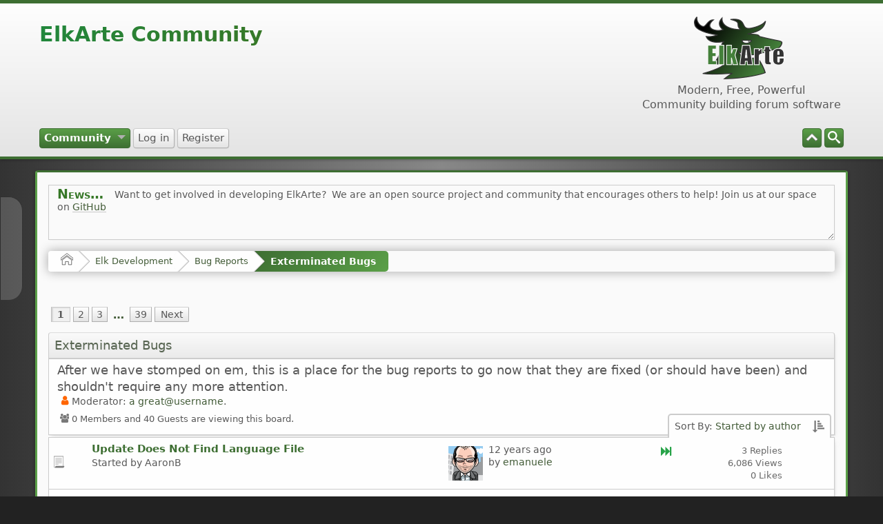

--- FILE ---
content_type: text/html; charset=UTF-8
request_url: https://www.elkarte.net/community/index.php?PHPSESSID=f9skpop1qo2i22s2iktvvk1isj&board=4.0;sort=starter;asc
body_size: 11455
content:
<!DOCTYPE html>
<html dir=LTR lang="en-US">
<head>
	<title>Exterminated Bugs</title>
	<meta charset="utf-8" />
	<meta name="viewport" content="width=device-width, initial-scale=1, viewport-fit=cover">
	<meta name="mobile-web-app-capable" content="yes" />
	<meta name="description" content="Exterminated Bugs: After we have stomped on em, this is a place for the bug reports to go now that they are fixed (or should have been) and shouldn't require any more attention." />
	<meta name="theme-color" content="#3d6e32" />
	<meta property="og:title" content="Exterminated Bugs" />
	<meta property="og:type" content="website" />
	<meta property="og:url" content="https://www.elkarte.net/community/index.php?b/Exterminated-Bugs-4" />
	<meta property="og:image" content="https://www.elkarte.net/community/themes/default/images/logos/logo.png" />
	<meta property="og:image:width" content="145" />
	<meta property="og:image:height" content="94" />
	<meta property="og:site_name" content="ElkArte Community" />
	<meta property="og:description" content="After we have stomped on em, this is a place for the bug reports to go now that they are fixed (or should have been) and shouldn't require any more attention." />
	<link rel="canonical" href="https://www.elkarte.net/community/index.php?b/Exterminated-Bugs-4" />
	<link rel="icon" sizes="any" href="https://www.elkarte.net/community/favicon.ico" />
	<link rel="apple-touch-icon" href="https://www.elkarte.net/community/themes/default/images/logos/apple-touch-icon.png" />
	<link rel="manifest" href="./elkManifest.php">
	<link rel="help" href="https://www.elkarte.net/community/index.php?action=help" />
	<link rel="contents" href="https://www.elkarte.net/community/index.php" />
	<link rel="search" href="https://www.elkarte.net/community/index.php?action=search" />
	<link rel="alternate" type="application/rss+xml" title="ElkArte Community - RSS" href="https://www.elkarte.net/community/index.php?action=.xml;type=rss2;limit=5" />
	<link rel="alternate" type="application/rss+xml" title="ElkArte Community - Atom" href="https://www.elkarte.net/community/index.php?action=.xml;type=atom;limit=5" />
	<link rel="next" href="https://www.elkarte.net/community/index.php?b/Exterminated-Bugs-4.20" />
	<link rel="index" href="https://www.elkarte.net/community/index.php?board=4.0" />
	<link rel="stylesheet" href="https://www.elkarte.net/community/themes/default/css/index.css?R20B1" id="index.css" />
	<link rel="stylesheet" href="https://www.elkarte.net/community/themes/default/css/icons_svg.css?R20B1" id="icons_svg.css" />
	<link rel="stylesheet" href="https://www.elkarte.net/community/themes/default/css/_light/index_light.css?R20B1" id="index_light.css" />
	<link rel="stylesheet" href="https://www.elkarte.net/community/themes/default/css/prettify.css?R20B1" id="prettify.css" />
	<script id="site_vars">
		let elk_theme_url = 'https://www.elkarte.net/community/themes/default',
			elk_default_theme_url = 'https://www.elkarte.net/community/themes/default',
			elk_images_url = 'https://www.elkarte.net/community/themes/default/images',
			elk_smiley_url = 'https://www.elkarte.net/community/smileys',
			elk_scripturl = 'https://www.elkarte.net/community/index.php',
			elk_charset = "UTF-8",
			elk_session_id = 'KgHuXgyMlZ15Am85SgintB1QwzGYjqfn',
			elk_session_var = 'dPgZFqZab7Y1',
			elk_member_id = 0,
			ajax_notification_text = 'Loading...',
			ajax_notification_cancel_text = 'Cancel',
			help_popup_heading_text = 'A little lost? Let me explain:',
			use_click_menu = false,
			todayMod = 3,
			elk_board_url = 'https://www.elkarte.net/community',
			txt_mark_as_read_confirm = 'Are you sure you want to mark THESE messages as read?',
			notification_board_notice = 'Are you sure you wish to enable notification of new topics for this board?',
			elk_forum_action = '';
	</script>
	<script src="https://ajax.googleapis.com/ajax/libs/jquery/3.7.1/jquery.min.js" id="jquery"></script>
	<script src="https://www.elkarte.net/community/themes/default/scripts/script.js?R20B1" id="script.js"></script>
	<script src="https://www.elkarte.net/community/themes/default/scripts/script_elk.js?R20B1" id="script_elk.js"></script>
	<script src="https://www.elkarte.net/community/themes/default/scripts/elk_menu.js?R20B1" id="elk_menu.js"></script>
	<script src="https://www.elkarte.net/community/themes/default/scripts/theme.js?R20B1" id="theme.js" defer="defer"></script>
	<script src="https://www.elkarte.net/community/themes/default/scripts/elk_pwa.js?R20B1" id="elk_pwa.js"></script>
	<script src="https://www.elkarte.net/community/themes/default/scripts/elk_jquery_embed.js?R20B1" id="elk_jquery_embed.js" defer="defer"></script>
	<script src="https://www.elkarte.net/community/themes/default/scripts/ext/prettify.min.js?R20B1" id="prettify.min.js" defer="defer"></script>
	<script src="https://www.elkarte.net/community/themes/default/scripts/elk_relativeTime.js?R20B1" id="elk_relativeTime.js" defer="defer"></script>
	<script src="https://www.elkarte.net/community/themes/default/scripts/topic.js?R20B1" id="topic.js"></script>
	<script src="https://www.elkarte.net/community/themes/default/scripts/elk_toolTips.js?R20B1" id="elk_toolTips.js" defer="defer"></script>
	<script id="site_inline">
					
			document.addEventListener("DOMContentLoaded", function() {
				let myOptions = {
					swUrl: "elkServiceWorker.js",
					swOpt: {
						cache_stale: '?R20B1',
						cache_id: 'QLa6ZUr8',
						theme_scope: '/community/themes/default/',
						default_theme_scope: '/community/themes/default/',
						sw_scope: '/community/',
						nav_preload: 1, // set to 1 to enable, 0 to disable
					}
				};
			
				let elkPwaInstance = elkPwa(myOptions);
				elkPwaInstance.init();
				elkPwaInstance.sendMessage("deleteOldCache", {cache_id: 'QLa6ZUr8'});
				elkPwaInstance.sendMessage("pruneCache");
			});
	</script>
	<style>
	
	
		.avatarresize {
			max-width:125px;
			max-height:125px;
		}
		.wrapper {width: 92%;}
		input[type=checkbox].quote-show-more:after {content: "Show Quote";}
		.quote-read-more > .bbc_quote {--quote_height: 175px;}
	</style>
	</head>
	<body class="action_home board_4">
	<a id="top" href="#skipnav" tabindex="0">Skip to main content</a>
	<a id="gotop" href="#top_section"  title="Go Up">&#8593;</a>
	<a id="gobottom" href="#footer_section" title="Go Down">&#8595;</a>
	<header id="top_section" class="th_expand">
		<aside id="top_header" class="wrapper">
			<div id="top_section_notice" class="user">
			</div>
		</aside>
		<section id="header" class="wrapper">
			<h1 id="forumtitle">
				<a class="forumlink" href="https://www.elkarte.net/community/index.php">ElkArte Community</a>
				<span id="logobox">
					<img id="logo" src="https://www.elkarte.net/community/themes/default/images/logos/logo.png" alt="ElkArte Community" title="ElkArte Community" />
					<span id="siteslogan">Modern, Free, Powerful<br>Community building forum software</span>
				</span>
			</h1>
		</section>
				<nav id="menu_nav" aria-label="Main Menu">
					<div class="wrapper no_js">
					<input type="checkbox" id="search_form_check" aria-hidden="true" />
					<ul id="main_menu" aria-label="Main Menu" role="menubar">
						<li id="search_form_button" class="listlevel1" role="none">
							<label for="search_form_check">
								<a class="linklevel1 panel_search" role="menuitem">
									<i class="main-menu-icon i-search colorize-white"><s>Search</s></i>
								</a>
							</label>
						</li>
						<li id="button_none" class="listlevel1" role="none">
							<a role="none"></a>
						</li>
						<li id="collapse_button" class="listlevel1" role="none">
							<a class="linklevel1 panel_toggle" role="menuitem">
								<i id="upshrink" class="hide main-menu-icon i-chevron-up" title="Shrink or expand the header."></i>
							</a>
						</li>
						<li id="button_home" class="listlevel1 subsections" role="none">
							<a class="linklevel1 active" href="https://www.elkarte.net/community/index.php" aria-current="page" role="menuitem" aria-haspopup="true"><i class="icon icon-menu icon-lg i-home enabled" title="Community"></i> <span class="button_title" aria-hidden="true">Community</span>
							</a>
							<ul class="menulevel2" role="menu">
								<li id="button_recent" class="listlevel2" role="none">
									<a class="linklevel2" href="https://www.elkarte.net/community/index.php?action=recent"  role="menuitem">Recent Posts
									</a>
								</li>
								<li id="button_search" class="listlevel2" role="none">
									<a class="linklevel2" href="https://www.elkarte.net/community/index.php?action=search"  role="menuitem">Search
									</a>
								</li>
								<li id="button_help" class="listlevel2" role="none">
									<a class="linklevel2" href="https://github.com/elkarte/Elkarte/wiki/User-Home"  role="menuitem">Help
									</a>
								</li>
							</ul>
						</li>
						<li id="button_login" class="listlevel1" role="none">
							<a class="linklevel1" href="https://www.elkarte.net/community/index.php?action=login" onclick="return reqOverlayDiv(this.href, 'Log in', 'i-menu-login');" role="menuitem"><i class="icon icon-menu icon-lg i-menu-login" title="Log in"></i> <span class="button_title" aria-hidden="false">Log in</span>
							</a>
						</li>
						<li id="button_register" class="listlevel1" role="none">
							<a class="linklevel1" href="https://www.elkarte.net/community/index.php?action=register" role="menuitem"><i class="icon icon-menu icon-lg i-menu-register" title="Register"></i> <span class="button_title" aria-hidden="false">Register</span>
							</a>
						</li>
						
					</ul>
			<form id="search_form_menu" action="https://www.elkarte.net/community/index.php?action=search;sa=results;dPgZFqZab7Y1=KgHuXgyMlZ15Am85SgintB1QwzGYjqfn" method="post" role="search" accept-charset="UTF-8">
				<label for="search_selection">
					<select name="search_selection" id="search_selection" class="linklevel1" aria-label="search selection">
						<option value="all">Entire Forum </option>
						<option value="board" selected="selected">This board</option>
						<option value="google">Google</option>
						<option value="members">Members </option>
					</select>
				</label>
				<input type="hidden" name="sd_brd[4]" value="4" />					
				<label for="quicksearch" class="hide">Search</label>
				<input type="search" name="search" id="quicksearch" value="" class="linklevel1" placeholder="Search" />
				<button type="submit" aria-label="Search" name="search;sa=results" class="with_select">
					<i class="icon i-search"><s>Search</s></i>
				</button>
				<button type="button" aria-label="Close">
					<label for="search_form_check">
						<i class="icon i-close"><s>Close</s></i>
					</label>
				</button>
				<input type="hidden" name="advanced" value="0" />
			</form>	</div>
				</nav>
	</header>
	<div id="wrapper" class="wrapper">
		<aside id="upper_section">
			<div id="news">
				<h2>News</h2>
				<ul id="elkFadeScroller">
					<li>
						Want to get involved in developing ElkArte?&nbsp; We are an open source project and community that encourages others to help! Join us at our space on <a href="https://github.com/elkarte/Elkarte" class="bbc_link" target="_blank" rel="noopener noreferrer nofollow ugc">GitHub</a></li><li><strong class="bbc_strong"><span style="font-size: 1.35em;" class="bbc_size">ElkArte 1.1.9</span> <em>New features, improved stability, general enhancements, PHP 8.x support and many bug fixes ... has been released!</em></strong><br /><a href="https://www.elkarte.net/community/index.php?topic=6215.0" class="bbc_link">Read more about it here</a> and <strong class="bbc_strong">get your copy</strong> <a href="https://github.com/elkarte/Elkarte/releases/tag/v1.1.9" class="bbc_link" target="_blank" rel="noopener noreferrer nofollow ugc">Here</a>
					</li>
				</ul>
				<script type="module">
					Elk_NewsFader("elkFadeScroller", {iFadeDelay: 12000})
				</script>
			</div>
		</aside>
		<nav class="breadcrumb" aria-label="breadcrumbs">
			<span class="crumb">
				<a href="https://www.elkarte.net/community/index.php"><i class="icon i-home"><s>Home</s></i>
				</a>
			</span>
			<span class="crumb">
				<a href="https://www.elkarte.net/community/index.php#c1">Elk Development
				</a>
			</span>
			<span class="crumb">
				<a href="https://www.elkarte.net/community/index.php?b/Bug-Reports-2">Bug Reports
				</a>
			</span>
			<span class="crumb">
				<a href="https://www.elkarte.net/community/index.php?b/Exterminated-Bugs-4">Exterminated Bugs
				</a>
			</span>
		</nav>
		<div id="main_content_section">
			<a id="skipnav"></a>
			<nav class="pagesection">
				<ul class="pagelinks"><li class="linavPages"><strong class="current_page">1</strong></li><li class="linavPages"><a class="navPages" href="https://www.elkarte.net/community/index.php?b/Exterminated-Bugs-4.20;sort=starter">2</a></li><li class="linavPages"><a class="navPages" href="https://www.elkarte.net/community/index.php?b/Exterminated-Bugs-4.40;sort=starter">3</a></li><li class="linavPages expand_pages" data-baseurl="'' + elk_scripturl + '?b/Exterminated-Bugs-4.%1$d;sort=starter'" data-perpage="20" data-firstpage="60" data-lastpage="760"> <a href="#">&#8230;</a> </li><li class="linavPages"><a class="navPages" href="https://www.elkarte.net/community/index.php?b/Exterminated-Bugs-4.760;sort=starter">39</a></li><li class="linavPages"><a class="navPages" href="https://www.elkarte.net/community/index.php?b/Exterminated-Bugs-4.20;sort=starter"><span class="next_page">next</span></a></li></ul>
				
			</nav>
		<header id="description_board">
			<h2 class="category_header">Exterminated Bugs</h2>
			<div class="generalinfo">
				<div id="boarddescription">
					After we have stomped on em, this is a place for the bug reports to go now that they are fixed (or should have been) and shouldn't require any more attention.
				</div>
				<div class="moderators"><i class="icon icon-small i-user colorize-orange"></i>Moderator: <a href="https://www.elkarte.net/community/index.php?p/a-great%40username-15" title="Board Moderator">a great@username</a>.</div>
				<div id="topic_sorting" class="flow_flex" >
					<div id="whoisviewing"><i class="icon icon-small i-users"></i>0 Members and 40 Guests are viewing this board.
					</div>
					<ul id="sort_by" class="no_js">
						<li class="listlevel1 topic_sorting_row">Sort By: <a href="https://www.elkarte.net/community/index.php?b/Exterminated-Bugs-4;sort=starter;desc">Started by author</a>
							<ul class="menulevel2" id="sortby">
								<li class="listlevel2 sort_by_item" id="sort_by_item_subject">
									<a href="https://www.elkarte.net/community/index.php?b/Exterminated-Bugs-4;sort=subject;asc" class="linklevel2">Subject </a>
								</li>
								<li class="listlevel2 sort_by_item" id="sort_by_item_starter">
									<a href="https://www.elkarte.net/community/index.php?b/Exterminated-Bugs-4;sort=starter;desc" class="linklevel2">Started by author <i class="icon icon-small i-sort-alpha-up" title="Sort descending"><s>Sort descending</s></i></a>
								</li>
								<li class="listlevel2 sort_by_item" id="sort_by_item_last_poster">
									<a href="https://www.elkarte.net/community/index.php?b/Exterminated-Bugs-4;sort=last_poster;asc" class="linklevel2">Last post author </a>
								</li>
								<li class="listlevel2 sort_by_item" id="sort_by_item_replies">
									<a href="https://www.elkarte.net/community/index.php?b/Exterminated-Bugs-4;sort=replies;asc" class="linklevel2">Replies </a>
								</li>
								<li class="listlevel2 sort_by_item" id="sort_by_item_views">
									<a href="https://www.elkarte.net/community/index.php?b/Exterminated-Bugs-4;sort=views;asc" class="linklevel2">Views </a>
								</li>
								<li class="listlevel2 sort_by_item" id="sort_by_item_likes">
									<a href="https://www.elkarte.net/community/index.php?b/Exterminated-Bugs-4;sort=likes;asc" class="linklevel2">Likes </a>
								</li>
								<li class="listlevel2 sort_by_item" id="sort_by_item_first_post">
									<a href="https://www.elkarte.net/community/index.php?b/Exterminated-Bugs-4;sort=first_post;asc" class="linklevel2">First post </a>
								</li>
								<li class="listlevel2 sort_by_item" id="sort_by_item_last_post">
									<a href="https://www.elkarte.net/community/index.php?b/Exterminated-Bugs-4;sort=last_post;asc" class="linklevel2">Last post </a>
								</li>
							</ul>
						</li>
						<li class="listlevel1 topic_sorting_row">
							<a class="sort topicicon i-sortup" href="https://www.elkarte.net/community/index.php?b/Exterminated-Bugs-4;sort=starter;desc" title="Sort descending"></a>
						</li>					
					</ul>
				</div>
			</div>
		</header>
		<main>
		<ul class="topic_listing" id="messageindex">
			<li class="basic_row">
				<div class="topic_icons topicicon i-xx">
					
				</div>
				<div class="topic_info">

					<div class="topic_name" >
						<h4>
							<span class="preview" title="I have a good install of the Beta 2 on an Xampp localhost. I am attempting to update with the latest &#39;master&#39; download. Followed the update instructions in the DOC folder ( gawd, can&#39;t believe I actually read the manual ) and I get this ... 

&lt;hr /&gt;&lt;span style=&quot;font-size: 1.45em;&quot; class=&quot;bbc_size&quot;&gt;A...&lt;/span&gt;"><span id="msg_8297"><a href="https://www.elkarte.net/community/index.php?t/Update-Does-Not-Find-Language-File-1220.0">Update Does Not Find Language File</a></span></span>
						</h4>
					</div>
					<div class="topic_starter">
						Started by AaronB
					</div>
				</div>
				<div class="topic_latest">
					<span class="board_avatar">
						<a href="https://www.elkarte.net/community/index.php?p/emanuele-2">
							<img class="avatar" src="https://www.elkarte.net/community/avatars_user/avatar_2_1391213755.png" alt="emanuele" loading="lazy" />
						</a>
					</span>
					<a class="topicicon i-last_post" href="https://www.elkarte.net/community/index.php?t/Update-Does-Not-Find-Language-File-1220#msg8332" title="Last post"></a>
					<time title="March 18, 2014, 03:27:04 am" datetime="2014-03-18 03:27" data-timestamp="1395127624" data-forumtime="1395127624">March 18, 2014, 03:27:04 am</time><br />
					by <a href="https://www.elkarte.net/community/index.php?p/emanuele-2" title="View the profile of emanuele">emanuele</a>
				</div>
				<div class="topic_stats">
					3 Replies<br />
					6,086 Views
					<br />
						0 Likes
				</div>
			</li>
			<li class="basic_row">
				<div class="topic_icons topicicon i-xx">
					
				</div>
				<div class="topic_info">

					<div class="topic_name" >
						<h4>
							<span class="preview" title="Tried to add one attachment to a thread and it failed. Attachments of errors attached ... I hope. 

ETA: OK fine, it worked here. This is the thread for the first attempt 

&lt;span class=&quot;bbc_u&quot;&gt;&lt;a href=&quot;http://www.elkarte.net/community/index.php?topic=1474.msg10158#msg10158&quot; class=&quot;bbc_link&quot; target=&quot;_blank&quot; rel=&quot;noopener ugc&quot;&gt;...&lt;/a&gt;&lt;/span&gt;"><span id="msg_10159"><a href="https://www.elkarte.net/community/index.php?t/Attachment-Drag-and-Drop-Failed-1579.0">Attachment Drag and Drop Failed</a></span></span>
						</h4>
					</div>
					<div class="topic_starter">
						Started by AaronB
					</div>
				</div>
				<div class="topic_latest">
					<span class="board_avatar">
						<a href="https://www.elkarte.net/community/index.php?p/emanuele-2">
							<img class="avatar" src="https://www.elkarte.net/community/avatars_user/avatar_2_1391213755.png" alt="emanuele" loading="lazy" />
						</a>
					</span>
					<a class="topicicon i-last_post" href="https://www.elkarte.net/community/index.php?t/Attachment-Drag-and-Drop-Failed-1579#msg10161" title="Last post"></a>
					<time title="June 16, 2014, 07:11:37 pm" datetime="2014-06-16 19:11" data-timestamp="1402960297" data-forumtime="1402960297">June 16, 2014, 07:11:37 pm</time><br />
					by <a href="https://www.elkarte.net/community/index.php?p/emanuele-2" title="View the profile of emanuele">emanuele</a>
				</div>
				<div class="topic_stats">
					2 Replies<br />
					3,785 Views
					<br />
						0 Likes
				</div>
			</li>
			<li class="basic_row">
				<div class="topic_icons topicicon i-xx">
					
				</div>
				<div class="topic_info">

					<div class="topic_name" >
						<h4>
							<span class="preview" title="I have been correcting/altering the language strings in various *.english files.

The Profile.english.php file will not load/is not seen when it is copied over to the /language/english folder. Thus far the other *.english.php files that have been..."><span id="msg_9164"><a href="https://www.elkarte.net/community/index.php?t/Profile.english.php---Not-loading-from-theme-language-folder-1350.0">Profile.english.php - Not loading from theme language folder</a></span></span>
						</h4>
					</div>
					<div class="topic_starter">
						Started by AaronB
					</div>
				</div>
				<div class="topic_latest">
					<span class="board_avatar">
						<a href="https://www.elkarte.net/community/index.php?p/emanuele-2">
							<img class="avatar" src="https://www.elkarte.net/community/avatars_user/avatar_2_1391213755.png" alt="emanuele" loading="lazy" />
						</a>
					</span>
					<a class="topicicon i-last_post" href="https://www.elkarte.net/community/index.php?t/Profile.english.php---Not-loading-from-theme-language-folder-1350#msg9555" title="Last post"></a>
					<time title="May 15, 2014, 06:40:49 pm" datetime="2014-05-15 18:40" data-timestamp="1400193649" data-forumtime="1400193649">May 15, 2014, 06:40:49 pm</time><br />
					by <a href="https://www.elkarte.net/community/index.php?p/emanuele-2" title="View the profile of emanuele">emanuele</a>
				</div>
				<div class="topic_stats">
					8 Replies<br />
					5,947 Views
					<br />
						0 Likes
				</div>
			</li>
			<li class="basic_row">
				<div class="topic_icons topicicon i-xx">
					
				</div>
				<div class="topic_info">

					<div class="topic_name" >
						<h4>
							<span class="preview" title="Manage Membergroups&gt; Edit Membergroup, field is &#39;Number of icon images&#39;. 

If one sets the number to a value that has a decimal, such as 2.5 or 0.a, the field will instantly self populate to a value of &#39;99&#39;. As well, the software will permit 99..."><span id="msg_8416"><a href="https://www.elkarte.net/community/index.php?t/Field-Population-for-Number-of-Icon-Images-1237.0">Field Population for Number of Icon Images</a></span></span>
						</h4>
					</div>
					<div class="topic_starter">
						Started by AaronB
					</div>
				</div>
				<div class="topic_latest">
					<span class="board_avatar">
						<a href="https://www.elkarte.net/community/index.php?p/emanuele-2">
							<img class="avatar" src="https://www.elkarte.net/community/avatars_user/avatar_2_1391213755.png" alt="emanuele" loading="lazy" />
						</a>
					</span>
					<a class="topicicon i-last_post" href="https://www.elkarte.net/community/index.php?t/Field-Population-for-Number-of-Icon-Images-1237#msg8460" title="Last post"></a>
					<time title="March 23, 2014, 11:12:30 am" datetime="2014-03-23 11:12" data-timestamp="1395587550" data-forumtime="1395587550">March 23, 2014, 11:12:30 am</time><br />
					by <a href="https://www.elkarte.net/community/index.php?p/emanuele-2" title="View the profile of emanuele">emanuele</a>
				</div>
				<div class="topic_stats">
					3 Replies<br />
					4,282 Views
					<br />
						0 Likes
				</div>
			</li>
			<li class="basic_row">
				<div class="topic_icons topicicon i-xx">
					
				</div>
				<div class="topic_info">

					<div class="topic_name" >
						<h4>
							<span class="preview" title="Not that it stopped me from the install.  &lt;img src=&quot;https://www.elkarte.net/community/smileys/default/smiley.svg&quot; alt=&quot;&#58;&#41;&quot; title=&quot;Smiley&quot; class=&quot;smiley&quot; /&gt;   I did not see this mentioned already so my apologies if this has already been posted."><span id="msg_10214"><a href="https://www.elkarte.net/community/index.php?t/Install-Script-Out-of-Date-warning---RC-1-1587.0">Install Script Out of Date warning - RC 1</a></span></span>
						</h4>
					</div>
					<div class="topic_starter">
						Started by AaronB
					</div>
				</div>
				<div class="topic_latest">
					<span class="board_avatar">
						<a href="https://www.elkarte.net/community/index.php?p/emanuele-2">
							<img class="avatar" src="https://www.elkarte.net/community/avatars_user/avatar_2_1391213755.png" alt="emanuele" loading="lazy" />
						</a>
					</span>
					<a class="topicicon i-last_post" href="https://www.elkarte.net/community/index.php?t/Install-Script-Out-of-Date-warning---RC-1-1587#msg10235" title="Last post"></a>
					<time title="June 19, 2014, 05:14:13 pm" datetime="2014-06-19 17:14" data-timestamp="1403212453" data-forumtime="1403212453">June 19, 2014, 05:14:13 pm</time><br />
					by <a href="https://www.elkarte.net/community/index.php?p/emanuele-2" title="View the profile of emanuele">emanuele</a>
				</div>
				<div class="topic_stats">
					3 Replies<br />
					3,994 Views
					<br />
						0 Likes
				</div>
			</li>
			<li class="basic_row">
				<div class="topic_icons topicicon i-xx">
					
				</div>
				<div class="topic_info">

					<div class="topic_name" >
						<h4>
							<span class="preview" title="&lt;span style=&quot;color: red;&quot; class=&quot;bbc_color&quot;&gt;&lt;span style=&quot;color: black;&quot; class=&quot;bbc_color&quot;&gt;I&lt;/span&gt;&lt;/span&gt;n the Manage Membergroups&gt;Group Members&gt;Add a member to this group; when a member is added the following error is generated 

&lt;span style=&quot;color: maroon;&quot; class=&quot;bbc_color&quot;&gt;Fatal error: &#91;] operator not supported for strings in /home/elkarte/public_html/sources/subs/Members.subs.php on line...&lt;/span&gt;"><span id="msg_8418"><a href="https://www.elkarte.net/community/index.php?t/Manage-Membergroups-fatal-error-on-Members.subs.php-1238.0">Manage Membergroups fatal error on Members.subs.php</a></span></span>
						</h4>
					</div>
					<div class="topic_starter">
						Started by AaronB
					</div>
				</div>
				<div class="topic_latest">
					<span class="board_avatar">
						<a href="https://www.elkarte.net/community/index.php?p/emanuele-2">
							<img class="avatar" src="https://www.elkarte.net/community/avatars_user/avatar_2_1391213755.png" alt="emanuele" loading="lazy" />
						</a>
					</span>
					<a class="topicicon i-last_post" href="https://www.elkarte.net/community/index.php?t/Manage-Membergroups-fatal-error-on-Members.subs.php-1238#msg8428" title="Last post"></a>
					<time title="March 22, 2014, 11:06:11 am" datetime="2014-03-22 11:06" data-timestamp="1395500771" data-forumtime="1395500771">March 22, 2014, 11:06:11 am</time><br />
					by <a href="https://www.elkarte.net/community/index.php?p/emanuele-2" title="View the profile of emanuele">emanuele</a>
				</div>
				<div class="topic_stats">
					1 Replies<br />
					3,797 Views
					<br />
						0 Likes
				</div>
			</li>
			<li class="basic_row">
				<div class="topic_icons topicicon i-xx">
					
				</div>
				<div class="topic_info">

					<div class="topic_name" >
						<h4>
							<span class="preview" title="Well, in my way of thinking if a option has a default of &#39;On&#39; and a check box, then the box should be found checked when the user first goes to that option.  In this case it is the &#39;Enable Logging&#39; option; upon first entry to the Bad Behaviour..."><span id="msg_10216"><a href="https://www.elkarte.net/community/index.php?t/Bad-Behaviour-default-setting-1588.0">Bad Behaviour default setting</a></span></span>
						</h4>
					</div>
					<div class="topic_starter">
						Started by AaronB
					</div>
				</div>
				<div class="topic_latest">
					<span class="board_avatar">
						<a href="https://www.elkarte.net/community/index.php?p/Spuds-1">
							<img class="avatar" src="https://www.elkarte.net/community/avatars_user/avatar_1_uccCNdNe1CHWgBhL.webp" alt="Spuds" loading="lazy" />
						</a>
					</span>
					<a class="topicicon i-last_post" href="https://www.elkarte.net/community/index.php?t/Bad-Behaviour-default-setting-1588#msg10222" title="Last post"></a>
					<time title="June 19, 2014, 08:12:01 am" datetime="2014-06-19 08:12" data-timestamp="1403179921" data-forumtime="1403179921">June 19, 2014, 08:12:01 am</time><br />
					by <a href="https://www.elkarte.net/community/index.php?p/Spuds-1" title="View the profile of Spuds">Spuds</a>
				</div>
				<div class="topic_stats">
					1 Replies<br />
					3,646 Views
					<br />
						0 Likes
				</div>
			</li>
			<li class="basic_row">
				<div class="topic_icons topicicon i-xx">
					
				</div>
				<div class="topic_info">

					<div class="topic_name" >
						<h4>
							<span class="preview" title="The option in Security and Moderation to have BadBehavior to display in the footer section has been removed. I do not know if this was intentional or accidental but thought I would mention this."><span id="msg_8420"><a href="https://www.elkarte.net/community/index.php?t/BadBehavior---Option-removed-to-display-in-footer%3F-1239.0">BadBehavior - Option removed to display in footer?</a></span></span>
						</h4>
					</div>
					<div class="topic_starter">
						Started by AaronB
					</div>
				</div>
				<div class="topic_latest">
					<span class="board_avatar">
						<a href="https://www.elkarte.net/community/index.php?p/Spuds-1">
							<img class="avatar" src="https://www.elkarte.net/community/avatars_user/avatar_1_uccCNdNe1CHWgBhL.webp" alt="Spuds" loading="lazy" />
						</a>
					</span>
					<a class="topicicon i-last_post" href="https://www.elkarte.net/community/index.php?t/BadBehavior---Option-removed-to-display-in-footer%3F-1239#msg8425" title="Last post"></a>
					<time title="March 22, 2014, 09:19:22 am" datetime="2014-03-22 09:19" data-timestamp="1395494362" data-forumtime="1395494362">March 22, 2014, 09:19:22 am</time><br />
					by <a href="https://www.elkarte.net/community/index.php?p/Spuds-1" title="View the profile of Spuds">Spuds</a>
				</div>
				<div class="topic_stats">
					3 Replies<br />
					5,196 Views
					<br />
						0 Likes
				</div>
			</li>
			<li class="basic_row">
				<div class="topic_icons topicicon i-xx">
					
				</div>
				<div class="topic_info">

					<div class="topic_name" >
						<h4>
							<span class="preview" title="News and Newsletters&gt;Settings: section Enable XML/RSS news.

When enabling this section and entering non numeric values such as &#39;aaa&#39; into the &#39;Maximum message length&#39; and &#39;XML/RSS Limit&#39;, those values can successfully be saved. When clicking on..."><span id="msg_8450"><a href="https://www.elkarte.net/community/index.php?t/XML%2FRSS-News----Odd-error-checking-behavior-1245.0">XML/RSS News -- Odd error checking behavior</a></span></span>
						</h4>
					</div>
					<div class="topic_starter">
						Started by AaronB
					</div>
				</div>
				<div class="topic_latest">
					<span class="board_avatar">
						<a href="#"></a>
					</span>
					<a class="topicicon i-last_post" href="https://www.elkarte.net/community/index.php?t/XML%2FRSS-News----Odd-error-checking-behavior-1245#msg8558" title="Last post"></a>
					<time title="March 25, 2014, 09:37:16 pm" datetime="2014-03-25 21:37" data-timestamp="1395797836" data-forumtime="1395797836">March 25, 2014, 09:37:16 pm</time><br />
					by AaronB
				</div>
				<div class="topic_stats">
					2 Replies<br />
					4,247 Views
					<br />
						0 Likes
				</div>
			</li>
			<li class="basic_row">
				<div class="topic_icons topicicon i-xx">
					
				</div>
				<div class="topic_info">

					<div class="topic_name" >
						<h4>
							<span class="preview" title="Seems broke to me. 

/index.php?action=admin;area=logs;sa=adminlog;type=3;sort=action;desc

Default search entry is by Member. Selecting to search by Action will display &#39;By: Action&#39;; then selecting Date will show the new option to be &#39;Member&#39;.  It..."><span id="msg_10260"><a href="https://www.elkarte.net/community/index.php?t/Admin-Logs%26gt%3BQuick-Search-%3A%3A-Value-to-Search-1599.0">Admin Logs&gt;Quick Search :: Value to Search</a></span></span>
						</h4>
					</div>
					<div class="topic_starter">
						Started by AaronB
					</div>
				</div>
				<div class="topic_latest">
					<span class="board_avatar">
						<a href="#"></a>
					</span>
					<a class="topicicon i-last_post" href="https://www.elkarte.net/community/index.php?t/Admin-Logs%26gt%3BQuick-Search-%3A%3A-Value-to-Search-1599#msg10276" title="Last post"></a>
					<time title="June 21, 2014, 10:35:09 am" datetime="2014-06-21 10:35" data-timestamp="1403361309" data-forumtime="1403361309">June 21, 2014, 10:35:09 am</time><br />
					by AaronB
				</div>
				<div class="topic_stats">
					4 Replies<br />
					4,342 Views
					<br />
						0 Likes
				</div>
			</li>
			<li class="basic_row">
				<div class="topic_icons topicicon i-xx">
					
				</div>
				<div class="topic_info">

					<div class="topic_name" >
						<h4>
							<span class="preview" title="Admin&gt;Forum Maintenance&gt;Topics : Move Topics

Two issues:

&lt;span style=&quot;color: green;&quot; class=&quot;bbc_color&quot;&gt;First&lt;/span&gt;, when moving topics from one board to another the below error is produced.  This occured when moving topics from a visibile board to another visible board and to a hidden recycle..."><span id="msg_8477"><a href="https://www.elkarte.net/community/index.php?t/Move-Topic-fails-in-Maintenance.controller.php-1252.0">Move Topic fails in Maintenance.controller.php</a></span></span>
						</h4>
					</div>
					<div class="topic_starter">
						Started by AaronB
					</div>
				</div>
				<div class="topic_latest">
					<span class="board_avatar">
						<a href="https://www.elkarte.net/community/index.php?p/Spuds-1">
							<img class="avatar" src="https://www.elkarte.net/community/avatars_user/avatar_1_uccCNdNe1CHWgBhL.webp" alt="Spuds" loading="lazy" />
						</a>
					</span>
					<a class="topicicon i-last_post" href="https://www.elkarte.net/community/index.php?t/Move-Topic-fails-in-Maintenance.controller.php-1252#msg8523" title="Last post"></a>
					<time title="March 24, 2014, 10:34:24 am" datetime="2014-03-24 10:34" data-timestamp="1395671664" data-forumtime="1395671664">March 24, 2014, 10:34:24 am</time><br />
					by <a href="https://www.elkarte.net/community/index.php?p/Spuds-1" title="View the profile of Spuds">Spuds</a>
				</div>
				<div class="topic_stats">
					3 Replies<br />
					4,209 Views
					<br />
						0 Likes
				</div>
			</li>
			<li class="basic_row">
				<div class="topic_icons topicicon i-xx">
					
				</div>
				<div class="topic_info">

					<div class="topic_name" >
						<h4>
							<span class="preview" title="Logged in as Admin, site is in Maintenance Mode.

Go to do an Admin registration for a new member and some of the Admin data is auto filled. See attachment."><span id="msg_10265"><a href="https://www.elkarte.net/community/index.php?t/Registering-New-Member-auto-fills-Admin-data-1601.0">Registering New Member auto fills Admin data</a></span></span>
						</h4>
					</div>
					<div class="topic_starter">
						Started by AaronB
						<ul class="small_pagelinks" id="pages10265"><li class="linavPages"><a class="navPages" href="https://www.elkarte.net/community/index.php?t/Registering-New-Member-auto-fills-Admin-data-1601.0">1</a></li><li class="linavPages"><a class="navPages" href="https://www.elkarte.net/community/index.php?t/Registering-New-Member-auto-fills-Admin-data-1601.15">2</a></li></ul>
					</div>
				</div>
				<div class="topic_latest">
					<span class="board_avatar">
						<a href="https://www.elkarte.net/community/index.php?p/kode54-349">
							<img class="avatar" src="//www.gravatar.com/avatar/a9c1bdfdffd0fe84201345da357d0da5?s=125&amp;r=pg&amp;d=retro" alt="kode54" loading="lazy" />
						</a>
					</span>
					<a class="topicicon i-last_post" href="https://www.elkarte.net/community/index.php?t/Registering-New-Member-auto-fills-Admin-data-1601.15#msg34288" title="Last post"></a>
					<time title="October 28, 2017, 12:49:09 am" datetime="2017-10-28 00:49" data-timestamp="1509166149" data-forumtime="1509166149">October 28, 2017, 12:49:09 am</time><br />
					by <a href="https://www.elkarte.net/community/index.php?p/kode54-349" title="View the profile of kode54">kode54</a>
				</div>
				<div class="topic_stats">
					18 Replies<br />
					12,557 Views
					<br />
						0 Likes
				</div>
			</li>
			<li class="basic_row">
				<div class="topic_icons topicicon i-xx">
					
				</div>
				<div class="topic_info">

					<div class="topic_name" >
						<h4>
							<span class="preview" title="Forum Maintenance&gt;Attachments&gt;Transfer Attachments :
Attachment and Avatars&gt;File Maintenance&gt;Transfer attachments:

Maybe I do not understand how this should work.  &lt;img src=&quot;https://www.elkarte.net/community/smileys/default/smiley.svg&quot; alt=&quot;&#58;&#41;&quot; title=&quot;Smiley&quot; class=&quot;smiley&quot; /&gt;   But, the only way I can get files to transfer from one attachment directory to..."><span id="msg_8486"><a href="https://www.elkarte.net/community/index.php?t/Transfer-Attachments-improper-behavior-1255.0">Transfer Attachments improper behavior</a></span></span>
						</h4>
					</div>
					<div class="topic_starter">
						Started by AaronB
					</div>
				</div>
				<div class="topic_latest">
					<span class="board_avatar">
						<a href="https://www.elkarte.net/community/index.php?p/Spuds-1">
							<img class="avatar" src="https://www.elkarte.net/community/avatars_user/avatar_1_uccCNdNe1CHWgBhL.webp" alt="Spuds" loading="lazy" />
						</a>
					</span>
					<a class="topicicon i-last_post" href="https://www.elkarte.net/community/index.php?t/Transfer-Attachments-improper-behavior-1255#msg9117" title="Last post"></a>
					<time title="April 11, 2014, 09:35:32 pm" datetime="2014-04-11 21:35" data-timestamp="1397266532" data-forumtime="1397266532">April 11, 2014, 09:35:32 pm</time><br />
					by <a href="https://www.elkarte.net/community/index.php?p/Spuds-1" title="View the profile of Spuds">Spuds</a>
				</div>
				<div class="topic_stats">
					3 Replies<br />
					3,762 Views
					<br />
						0 Likes
				</div>
			</li>
			<li class="basic_row">
				<div class="topic_icons topicicon i-xx">
					
				</div>
				<div class="topic_info">

					<div class="topic_name" >
						<h4>
							<span class="preview" title="Attachment and Avatars&gt;File Maintenance: Attachment Integrity Check

Please see the attachment. ( if my screen grabber ever runs out of film, I will be in trouble )  &lt;img src=&quot;https://www.elkarte.net/community/smileys/default/wink.svg&quot; alt=&quot;;&#41;&quot; title=&quot;Wink&quot; class=&quot;smiley&quot; /&gt; 

First issue is that every time I run the check, the response is always one..."><span id="msg_8489"><a href="https://www.elkarte.net/community/index.php?t/Attachment-Integrity-Check-does-not-functon-properly-1257.0">Attachment Integrity Check does not functon properly</a></span></span>
						</h4>
					</div>
					<div class="topic_starter">
						Started by AaronB
					</div>
				</div>
				<div class="topic_latest">
					<span class="board_avatar">
						<a href="https://www.elkarte.net/community/index.php?p/emanuele-2">
							<img class="avatar" src="https://www.elkarte.net/community/avatars_user/avatar_2_1391213755.png" alt="emanuele" loading="lazy" />
						</a>
					</span>
					<a class="topicicon i-last_post" href="https://www.elkarte.net/community/index.php?t/Attachment-Integrity-Check-does-not-functon-properly-1257#msg8564" title="Last post"></a>
					<time title="March 26, 2014, 03:42:12 pm" datetime="2014-03-26 15:42" data-timestamp="1395862932" data-forumtime="1395862932">March 26, 2014, 03:42:12 pm</time><br />
					by <a href="https://www.elkarte.net/community/index.php?p/emanuele-2" title="View the profile of emanuele">emanuele</a>
				</div>
				<div class="topic_stats">
					3 Replies<br />
					4,163 Views
					<br />
						0 Likes
				</div>
			</li>
			<li class="basic_row">
				<div class="topic_icons topicicon i-xx">
					
				</div>
				<div class="topic_info">

					<div class="topic_name" >
						<h4>
							<span class="preview" title="Deleted two topics from two different boards. This produced the attached error log. The topics do successfully delete and move to a recycle board and produce the error. When deleting individual posts, the posts move to the recycle board and &lt;em&gt;do...&lt;/em&gt;"><span id="msg_7895"><a href="https://www.elkarte.net/community/index.php?t/8192%3Apreg_replace%28%29-error-on-topic-delete-1144.0">8192:preg_replace() error on topic delete</a></span></span>
						</h4>
					</div>
					<div class="topic_starter">
						Started by AaronB
					</div>
				</div>
				<div class="topic_latest">
					<span class="board_avatar">
						<a href="https://www.elkarte.net/community/index.php?p/Spuds-1">
							<img class="avatar" src="https://www.elkarte.net/community/avatars_user/avatar_1_uccCNdNe1CHWgBhL.webp" alt="Spuds" loading="lazy" />
						</a>
					</span>
					<a class="topicicon i-last_post" href="https://www.elkarte.net/community/index.php?t/8192%3Apreg_replace%28%29-error-on-topic-delete-1144#msg7909" title="Last post"></a>
					<time title="March 04, 2014, 01:35:03 pm" datetime="2014-03-04 13:35" data-timestamp="1393958103" data-forumtime="1393958103">March 04, 2014, 01:35:03 pm</time><br />
					by <a href="https://www.elkarte.net/community/index.php?p/Spuds-1" title="View the profile of Spuds">Spuds</a>
				</div>
				<div class="topic_stats">
					1 Replies<br />
					3,698 Views
					<br />
						0 Likes
				</div>
			</li>
			<li class="basic_row">
				<div class="topic_icons topicicon i-xx">
					
				</div>
				<div class="topic_info">

					<div class="topic_name" >
						<h4>
							<span class="preview" title="OK .... I think it is nasty, others may not.  &lt;img src=&quot;https://www.elkarte.net/community/smileys/default/smiley.svg&quot; alt=&quot;&#58;&#41;&quot; title=&quot;Smiley&quot; class=&quot;smiley&quot; /&gt;

This occurs on a live site and on a local host. Browser is FF 28.0.  Browser had been cleaned of cookies. Below is the error followed by the steps I took to create the error. I would have attached a..."><span id="msg_8559"><a href="https://www.elkarte.net/community/index.php?t/Nasty-little-Registration-%2F-XML-error-1263.0">Nasty little Registration / XML error</a></span></span>
						</h4>
					</div>
					<div class="topic_starter">
						Started by AaronB
					</div>
				</div>
				<div class="topic_latest">
					<span class="board_avatar">
						<a href="https://www.elkarte.net/community/index.php?p/emanuele-2">
							<img class="avatar" src="https://www.elkarte.net/community/avatars_user/avatar_2_1391213755.png" alt="emanuele" loading="lazy" />
						</a>
					</span>
					<a class="topicicon i-last_post" href="https://www.elkarte.net/community/index.php?t/Nasty-little-Registration-%2F-XML-error-1263#msg8571" title="Last post"></a>
					<time title="March 26, 2014, 05:08:52 pm" datetime="2014-03-26 17:08" data-timestamp="1395868132" data-forumtime="1395868132">March 26, 2014, 05:08:52 pm</time><br />
					by <a href="https://www.elkarte.net/community/index.php?p/emanuele-2" title="View the profile of emanuele">emanuele</a>
				</div>
				<div class="topic_stats">
					3 Replies<br />
					3,898 Views
					<br />
						0 Likes
				</div>
			</li>
			<li class="basic_row">
				<div class="topic_icons topicicon i-xx">
					
				</div>
				<div class="topic_info">

					<div class="topic_name" >
						<h4>
							<span class="preview" title="When entering the text in the Personal Text field and writing a normal sentence with spaces this is the max string that can be entered:

&lt;span style=&quot;color: red;&quot; class=&quot;bbc_color&quot;&gt;abc def ghi jkl mno pqr stu vwx yz abc def ghi jkl&lt;/span&gt;

When entering the text in a continuous fashion, no spaces,..."><span id="msg_10331"><a href="https://www.elkarte.net/community/index.php?t/Profile-%3A%3A-Personal-Text-1615.0">Profile :: Personal Text</a></span></span>
						</h4>
					</div>
					<div class="topic_starter">
						Started by AaronB
					</div>
				</div>
				<div class="topic_latest">
					<span class="board_avatar">
						<a href="https://www.elkarte.net/community/index.php?p/Spuds-1">
							<img class="avatar" src="https://www.elkarte.net/community/avatars_user/avatar_1_uccCNdNe1CHWgBhL.webp" alt="Spuds" loading="lazy" />
						</a>
					</span>
					<a class="topicicon i-last_post" href="https://www.elkarte.net/community/index.php?t/Profile-%3A%3A-Personal-Text-1615#msg10425" title="Last post"></a>
					<time title="June 25, 2014, 12:25:50 pm" datetime="2014-06-25 12:25" data-timestamp="1403713550" data-forumtime="1403713550">June 25, 2014, 12:25:50 pm</time><br />
					by <a href="https://www.elkarte.net/community/index.php?p/Spuds-1" title="View the profile of Spuds">Spuds</a>
				</div>
				<div class="topic_stats">
					5 Replies<br />
					4,591 Views
					<br />
						0 Likes
				</div>
			</li>
			<li class="basic_row">
				<div class="topic_icons topicicon i-xx">
					
				</div>
				<div class="topic_info">

					<div class="topic_name" >
						<h4>
							<span class="preview" title="Saw this today for the first time, see attached image.

Index.css ... line 178, theme is the _light variant.
&lt;div class=&quot;codeheader&quot;&gt;Code: &lt;a href=&quot;#&quot; onclick=&quot;return elkSelectText(this);&quot; class=&quot;codeoperation&quot;&gt;[Select]&lt;/a&gt;&lt;/div&gt;&lt;pre class=&quot;bbc_code prettyprint&quot;&gt;input, button, select {
    font-size: 0.857em;
    height: 23px;
    padding: 2px 6px;
    vertical-align: top;
}&lt;/pre&gt;
It seems..."><span id="msg_9482"><a href="https://www.elkarte.net/community/index.php?t/Input-button-out-of-place---Themes-and-Layouts-1417.0">Input button out of place - Themes and Layouts</a></span></span>
						</h4>
					</div>
					<div class="topic_starter">
						Started by AaronB
					</div>
				</div>
				<div class="topic_latest">
					<span class="board_avatar">
						<a href="https://www.elkarte.net/community/index.php?p/emanuele-2">
							<img class="avatar" src="https://www.elkarte.net/community/avatars_user/avatar_2_1391213755.png" alt="emanuele" loading="lazy" />
						</a>
					</span>
					<a class="topicicon i-last_post" href="https://www.elkarte.net/community/index.php?t/Input-button-out-of-place---Themes-and-Layouts-1417#msg9635" title="Last post"></a>
					<time title="May 20, 2014, 03:09:07 pm" datetime="2014-05-20 15:09" data-timestamp="1400612947" data-forumtime="1400612947">May 20, 2014, 03:09:07 pm</time><br />
					by <a href="https://www.elkarte.net/community/index.php?p/emanuele-2" title="View the profile of emanuele">emanuele</a>
				</div>
				<div class="topic_stats">
					2 Replies<br />
					3,917 Views
					<br />
						0 Likes
				</div>
			</li>
			<li class="basic_row">
				<div class="topic_icons topicicon i-xx">
					
				</div>
				<div class="topic_info">

					<div class="topic_name" >
						<h4>
							<span class="preview" title="On the RC 1 and Masters install, the Admin account login history is not being recorded in the History&gt;Logins section.  Probably doing the same on regular members but I have not checked that yet.  &lt;img src=&quot;https://www.elkarte.net/community/smileys/default/smiley.svg&quot; alt=&quot;&#58;&#41;&quot; title=&quot;Smiley&quot; class=&quot;smiley&quot; /&gt;"><span id="msg_10361"><a href="https://www.elkarte.net/community/index.php?t/Profile-Info-%3A%3A-Missing-Login-History-1621.0">Profile Info :: Missing Login History</a></span></span>
						</h4>
					</div>
					<div class="topic_starter">
						Started by AaronB
					</div>
				</div>
				<div class="topic_latest">
					<span class="board_avatar">
						<a href="#"></a>
					</span>
					<a class="topicicon i-last_post" href="https://www.elkarte.net/community/index.php?t/Profile-Info-%3A%3A-Missing-Login-History-1621#msg10369" title="Last post"></a>
					<time title="June 23, 2014, 10:51:56 pm" datetime="2014-06-23 22:51" data-timestamp="1403578316" data-forumtime="1403578316">June 23, 2014, 10:51:56 pm</time><br />
					by AaronB
				</div>
				<div class="topic_stats">
					1 Replies<br />
					4,070 Views
					<br />
						0 Likes
				</div>
			</li>
			<li class="basic_row">
				<div class="topic_icons topicicon i-xx">
					
				</div>
				<div class="topic_info">

					<div class="topic_name" >
						<h4>
							<span class="preview" title="Occurs in Light and BeSocial!

Go to Current Theme and position in the middle of the screen the &#39;Number of recent posts to display on board index:&#39;

Now click the browser Reload button a number of times and you will see the &#39;Fading delay between..."><span id="msg_9640"><a href="https://www.elkarte.net/community/index.php?t/Ghost-display-of-old-Fader-string-in-Themes-1442.0">Ghost display of old Fader string in Themes</a></span></span>
						</h4>
					</div>
					<div class="topic_starter">
						Started by AaronB
					</div>
				</div>
				<div class="topic_latest">
					<span class="board_avatar">
						<a href="#"></a>
					</span>
					<a class="topicicon i-last_post" href="https://www.elkarte.net/community/index.php?t/Ghost-display-of-old-Fader-string-in-Themes-1442#msg9663" title="Last post"></a>
					<time title="May 22, 2014, 06:08:56 pm" datetime="2014-05-22 18:08" data-timestamp="1400796536" data-forumtime="1400796536">May 22, 2014, 06:08:56 pm</time><br />
					by AaronB
				</div>
				<div class="topic_stats">
					9 Replies<br />
					6,664 Views
					<br />
						0 Likes
				</div>
			</li>
		</ul>
		</main>
			<nav class="pagesection">
				<ul class="pagelinks"><li class="linavPages"><strong class="current_page">1</strong></li><li class="linavPages"><a class="navPages" href="https://www.elkarte.net/community/index.php?b/Exterminated-Bugs-4.20;sort=starter">2</a></li><li class="linavPages"><a class="navPages" href="https://www.elkarte.net/community/index.php?b/Exterminated-Bugs-4.40;sort=starter">3</a></li><li class="linavPages expand_pages" data-baseurl="'' + elk_scripturl + '?b/Exterminated-Bugs-4.%1$d;sort=starter'" data-perpage="20" data-firstpage="60" data-lastpage="760"> <a href="#">&#8230;</a> </li><li class="linavPages"><a class="navPages" href="https://www.elkarte.net/community/index.php?b/Exterminated-Bugs-4.760;sort=starter">39</a></li><li class="linavPages"><a class="navPages" href="https://www.elkarte.net/community/index.php?b/Exterminated-Bugs-4.20;sort=starter"><span class="next_page">next</span></a></li></ul>
				
			</nav>
		<nav class="breadcrumb" aria-label="breadcrumbs">
			<span class="crumb">
				<a href="https://www.elkarte.net/community/index.php"><i class="icon i-home"><s>Home</s></i>
				</a>
			</span>
			<span class="crumb">
				<a href="https://www.elkarte.net/community/index.php#c1">Elk Development
				</a>
			</span>
			<span class="crumb">
				<a href="https://www.elkarte.net/community/index.php?b/Bug-Reports-2">Bug Reports
				</a>
			</span>
			<span class="crumb">
				<a href="https://www.elkarte.net/community/index.php?b/Exterminated-Bugs-4">Exterminated Bugs
				</a>
			</span>
		</nav>
	<footer id="topic_icons" class="description">
		<div class="qaction_row" id="message_index_jump_to">&nbsp;</div>
		<p class="floatleft"><span class="topicicon img_normal"> </span>Normal Topic<br />
			<span class="topicicon i-poll"> </span>Poll
		</p>
		<p>
			<span class="topicicon i-locked"> </span>Locked Topic<br />
			<span class="topicicon i-sticky"> </span>Pinned Topic<br />
		</p>
			<script>
			document.querySelectorAll(".topic_latest").forEach(element => element.classList.add("relative"));
			aJumpTo[aJumpTo.length] = new JumpTo({
				sContainerId: "message_index_jump_to",
				sJumpToTemplate: "<label class=\"smalltext\" for=\"%select_id%\">Jump to:<" + "/label> %dropdown_list%",
				iCurBoardId: 4,
				iCurBoardChildLevel: 1,
				sCurBoardName: "Exterminated Bugs",
				sBoardChildLevelIndicator: "&#8195;",
				sBoardPrefix: "&#10148;",
				sCatPrefix: "",
				sCatClass: "jump_to_header",
				bOnLoad: true,
				sGoButtonLabel: "Go"
			});
		</script>
	</footer>
		</div>
	</div>
	<footer id="footer_section">
		<div class="wrapper">
			<ul>
				<li class="copyright">
					<a href="https://www.elkarte.net" title="ElkArte Forum" target="_blank" class="new_win">Powered by ElkArte 2.0 Beta 1</a> | <a href="https://www.elkarte.net/community/index.php?action=about;sa=credits" title="Credits" target="_blank" class="new_win" rel="nofollow">Credits</a>
				</li>
				<li>
					<a id="button_rss" href="https://www.elkarte.net/community/index.php?action=.xml;type=rss2;limit=5" class="rssfeeds new_win">
						<i class="icon icon-margin i-rss icon-big"><s>RSS</s></i>
					</a>
				</li>
			</ul>
			<p>Page created in 0.115 seconds with 14 queries.</p>
		</div>
	</footer>
	<script id="site_inline_deferred">
					
			if (typeof oEmbedtext === "undefined") {
				var oEmbedtext = ({
					embed_limit : 25,
					preview_image : 'Video Preview Image',
					ctp_video : 'Click to play video',
					hide_video : 'Show/Hide video',
					youtube : 'YouTube:',
					vimeo : 'Vimeo:',
					dailymotion : 'Dailymotion:',
					tiktok : 'TikTok:',
					twitter : 'X/Twitter:',
					facebook : 'Facebook:',
					instagram : 'Instagram:',
				});
			
				document.addEventListener("DOMContentLoaded", () => {
					if ($.isFunction($.fn.linkifyvideo))
					{
						$().linkifyvideo(oEmbedtext);
					}
				});
			}
			
						
			document.addEventListener("DOMContentLoaded", () => {
			if (typeof prettyPrint === "function")
			{
				prettyPrint();
			}
			});
						
			if (typeof oRttime === "undefined") {
				var oRttime = ({
					referenceTime : 1768950543000,
					now : 'just now',
					minute : 'A minute ago',
					minutes : '%s minutes ago',
					hour : 'An hour ago',
					hours : '%s hours ago',
					day : 'A day ago',
					days : '%s days ago',
					week : 'A week ago',
					weeks : '%s weeks ago',
					month : 'A month ago',
					months : '%s months ago',
					year : 'A year ago',
					years : '%s years ago',
				});
			}
			document.addEventListener("DOMContentLoaded", () => {updateRelativeTime();});
						
			var oMainHeaderToggle = new elk_Toggle({
				bToggleEnabled: true,
				bCurrentlyCollapsed: false,
				aSwappableContainers: [
					'upper_section','header','top_header'
				],
				aSwapClasses: [
					{
						sId: 'upshrink',
						classExpanded: 'main-menu-icon i-chevron-up',
						titleExpanded: 'Shrink or expand the header.',
						classCollapsed: 'main-menu-icon i-chevron-down',
						titleCollapsed: 'Shrink or expand the header.'
					},
				],
				oThemeOptions: {
					bUseThemeSettings: false,
					sOptionName: 'minmax_preferences',
					sSessionId: elk_session_id,
					sSessionVar: elk_session_var,
					sAdditionalVars: ';minmax_key=upshrink'
				},
				oCookieOptions: {
					bUseCookie: elk_member_id == 0 ? true : false,
					sCookieName: 'upshrink'
				},
				funcOnBeforeCollapse: function () {
					let header = document.getElementById('top_section');
					header.classList.add('th_collapse');
					header.classList.remove('th_expand');
				},
				funcOnBeforeExpand: function () {
					let header = document.getElementById('top_section');
					header.classList.add('th_expand');
					header.classList.remove('th_collapse');
				},
			});
			
						
			let oQuickModifyTopic = new QuickModifyTopic({
				aHidePrefixes: Array("pages", "newicon"),
				bMouseOnDiv: false
			});
						
			if ((!is_mobile && !is_touch) || use_click_menu) {
				isFunctionLoaded("SiteTooltip").then((available) => {
					if (available) {
						let tooltip = new SiteTooltip();
						tooltip.create(".preview");
					}
				});
			};
	</script>
	<script type="application/ld+json">
	{
    "@context": "https://schema.org",
    "@type": "Organization",
    "url": "https://www.elkarte.net/community/index.php?b/Exterminated-Bugs-4",
    "logo": {
        "@type": "ImageObject",
        "url": "https://www.elkarte.net/community/themes/default/images/logos/logo.png",
        "width": 145,
        "height": 94
    },
    "name": "ElkArte Community",
    "slogan": "Modern, Free, Powerful<br>Community building forum software"
}
	</script>
</body>
</html>

--- FILE ---
content_type: text/css
request_url: https://www.elkarte.net/community/themes/default/css/prettify.css?R20B1
body_size: 474
content:
/* Pretty printing styles. Used with prettify.js. */

/* SPAN elements with the classes below are added by prettyprint. */
.pln { color: #000000 }  /* plain text */

@media screen {
	.str { color: #007700 }  /* string content */

	.kwd { color: #000077 }  /* a keyword */

	.com { color: #770000 }  /* a comment */

	.typ { color: #660066 }  /* a type name */

	.lit { color: #006666 }  /* a literal value */
	/* punctuation, lisp open bracket, lisp close bracket */
	.pun, .opn, .clo { color: #666600 }

	.tag { color: #000077 }  /* a markup tag name */

	.atn { color: #660066 }  /* a markup attribute name */

	.atv { color: #007700 }  /* a markup attribute value */

	.dec, .var { color: #660066 }  /* a declaration; a variable name */

	.fun { color: red }  /* a function name */
}

/* Use higher contrast and text-weight for printable form. */

@media print, projection {
	.str { color: #006600 }

	.kwd { font-weight: bold; color: #000066 }

	.com { font-style: italic; color: #660000 }

	.typ { font-weight: bold; color: #440044 }

	.lit { color: #004444 }

	.pun, .opn, .clo { color: #444400 }

	.tag { font-weight: bold; color: #000066 }

	.atn { color: #440044 }

	.atv { color: #006600 }
}

/* Put a border around prettyprinted code snippets. */
pre.prettyprint { padding: 2px; border: 1px solid #888888 }

/* Specify class=linenums on a pre to get line numbering */
ol.linenums { margin-top: 0; margin-bottom: 0 } /* IE indents via margin-left */

li.L0,
li.L1,
li.L2,
li.L3,
li.L5,
li.L6,
li.L7,
li.L8 { list-style-type: none }
/* Alternate shading for lines */
li.L1,
li.L3,
li.L5,
li.L7,
li.L9 { background: #EEEEEE }

--- FILE ---
content_type: text/xml; charset=UTF-8
request_url: https://www.elkarte.net/community/index.php?action=xmlhttp;sa=jumpto;api=xml
body_size: 294
content:
<?xml version="1.0" encoding="UTF-8"?>
<elk>
	<item type="category" id="1"><![CDATA[Elk Development]]></item>
	<item type="board" id="1" childlevel="0"><![CDATA[Feature Discussion]]></item>
	<item type="board" id="8" childlevel="1"><![CDATA[Exterminated Features]]></item>
	<item type="board" id="5" childlevel="0"><![CDATA[Theme development]]></item>
	<item type="board" id="15" childlevel="1"><![CDATA[Theme development archive]]></item>
	<item type="board" id="2" childlevel="0"><![CDATA[Bug Reports]]></item>
	<item type="board" id="4" childlevel="1"><![CDATA[Exterminated Bugs]]></item>
	<item type="board" id="11" childlevel="0"><![CDATA[ElkArte repository]]></item>
	<item type="category" id="5"><![CDATA[Extending Elk]]></item>
	<item type="board" id="12" childlevel="0"><![CDATA[Addons]]></item>
	<item type="board" id="23" childlevel="1"><![CDATA[Addons ideas and questions]]></item>
	<item type="board" id="16" childlevel="0"><![CDATA[Custom Themes]]></item>
	<item type="board" id="14" childlevel="0"><![CDATA[Localization]]></item>
	<item type="board" id="27" childlevel="1"><![CDATA[Download Language pack]]></item>
	<item type="board" id="13" childlevel="1"><![CDATA[Transifex Translation]]></item>
	<item type="category" id="6"><![CDATA[Project Support]]></item>
	<item type="board" id="21" childlevel="0"><![CDATA[Announcements]]></item>
	<item type="board" id="17" childlevel="0"><![CDATA[Support]]></item>
	<item type="board" id="25" childlevel="1"><![CDATA[Admin / Setup Documentation]]></item>
	<item type="board" id="18" childlevel="0"><![CDATA[International Support]]></item>
	<item type="board" id="19" childlevel="1"><![CDATA[German (Deutsch)]]></item>
	<item type="board" id="31" childlevel="1"><![CDATA[Indonesian (Bahasa Indonesia)]]></item>
	<item type="board" id="26" childlevel="1"><![CDATA[Italian (Italiano)]]></item>
	<item type="board" id="24" childlevel="1"><![CDATA[Malay (bahasa melayu)]]></item>
	<item type="board" id="6" childlevel="0"><![CDATA[General ElkArte discussions]]></item>
	<item type="category" id="4"><![CDATA[General]]></item>
	<item type="board" id="10" childlevel="0"><![CDATA[Site Feedback]]></item>
	<item type="board" id="22" childlevel="0"><![CDATA[Showcase]]></item>
	<item type="board" id="28" childlevel="0"><![CDATA[OpenImporter]]></item>
	<item type="board" id="29" childlevel="1"><![CDATA[Bugs]]></item>
	<item type="board" id="3" childlevel="0"><![CDATA[Chit Chat]]></item>
</elk>

--- FILE ---
content_type: application/javascript
request_url: https://www.elkarte.net/community/themes/default/scripts/elk_toolTips.js?R20B1
body_size: 1602
content:
/*!
 * @package   ElkArte Forum
 * @copyright ElkArte Forum contributors
 * @license   BSD http://opensource.org/licenses/BSD-3-Clause (see accompanying LICENSE.txt file)
 *
 * @version 2.0 Beta 1
 */

/**
 * SiteTooltip, Basic JavaScript function to provide styled tooltips
 *
 * - shows the tooltip in a div with the class defined in tooltipClass
 * - moves all selector titles to a hidden div and removes the title attribute to
 *   prevent default browser actions
 * - attempts to keep the tooltip on screen, prefers it "on top" but will move it below if there
 * is not enough screen room above
 *
 */
class SiteTooltip
{
	constructor (settings = {})
	{
		this.defaults = {
			tooltipID: 'site_tooltip', // ID used on the outer div
			tooltipTextID: 'site_tooltipText', // ID on the inner div holding the text
			tooltipClass: 'tooltip', // The class applied to the sibling span, defaults provides a fade cover
			tooltipSwapClass: 'site_swaptip', // a class only used internally, change only if you have a conflict
			tooltipContent: 'html' // display captured title text as html or text
		};

		// Account for any user options
		this.settings = Object.assign({}, this.defaults, settings);
	}

	/**
	 * Creates tooltips for elements.
	 *
	 * @param {string} elem - The CSS selector of the elements to create tooltips for.
	 *
	 * @returns {null} - Returns null if the device is mobile or touch-enabled.
	 */
	create (elem)
	{
		// No need here
		if (is_mobile === true || is_touch === true)
		{
			return null;
		}

		// Move passed selector titles to a hidden span, then remove the selector title to prevent any default browser actions
		for (let el of document.querySelectorAll(elem))
		{
			let title = el.getAttribute('title');

			el.removeAttribute('title');
			el.setAttribute('data-title', title);
			el.addEventListener('mouseenter', this.showTooltip.bind(this));
			el.addEventListener('mouseleave', this.hideTooltip.bind(this));
		}
	}

	/**
	 * Positions the tooltip element relative to the provided event target.
	 *
	 * @param {Event} event - The event object that triggered the tooltip placement.
	 */
	positionTooltip (event)
	{
		let tooltip = document.getElementById(this.settings.tooltipID);
		if (!tooltip)
		{
			return;
		}

		let rect = event.target.getBoundingClientRect();
		let tooltipHeight = tooltip.offsetHeight;

		let x = rect.left;
		// Initially trying to position above the element
		let y = window.scrollY + rect.top - tooltipHeight - 5;

		// Don't position above if it falls off-screen, instead move it below
		if (rect.top - (tooltipHeight + 5) < 0)
		{
			y = window.scrollY + rect.bottom + 5;
		}

		tooltip.style.cssText = 'left:' + x + 'px; top:' + y + 'px';
	}

	/**
	 * Displays a tooltip on hover over an element.
	 *
	 * @param {Event} event - The event object.
	 */
	showTooltip (event)
	{
		if (this.tooltipTimeout)
		{
			clearTimeout(this.tooltipTimeout);
		}

		// Represents the timeout for showing a tooltip.
		this.tooltipTimeout = setTimeout(function() {
			let title = event.target.getAttribute('data-title');
			if (title)
			{
				// <div id="site_tooltip"><div id="site_tooltipText"><span class="tooltip"
				let tooltip = document.createElement('div');
				tooltip.id = this.settings.tooltipID;

				let tooltipText = document.createElement('div');
				tooltipText.id = this.settings.tooltipTextID;

				let span = document.createElement('span');
				span.className = this.settings.tooltipClass;

				// Create our element and append it to the body.
				tooltip.appendChild(tooltipText);
				tooltip.appendChild(span);
				document.getElementsByTagName('body')[0].appendChild(tooltip);

				// Load the tooltip content with our data-title
				if (this.settings.tooltipContent === 'html')
				{
					// Regular expression to match content inside .bbc_code_inline span
					let regex = new RegExp('(<span class="bbc_code_inline">).*?(<\/span>)', 's');

					title = title.replace(regex, function(match, p1, p2)
					{
						let content = match.slice(p1.length, -p2.length);
						let replacedContent = content.replace(/</g, "&lt;");
						return p1 + replacedContent + p2;
					});

					tooltipText.innerHTML = title;
				}
				else
				{
					tooltipText.innerText = title;
				}

				tooltip.style.display = 'block';
				this.positionTooltip(event);
			}
		}.bind(this), 1000);
	}

	/**
	 * Hides the tooltip.
	 *
	 * @param {Event} event - The event object.
	 */
	hideTooltip (event)
	{
		if (this.tooltipTimeout)
		{
			clearTimeout(this.tooltipTimeout);
		}

		let tooltip = document.getElementById(this.settings.tooltipID);
		if (tooltip)
		{
			tooltip.parentElement.removeChild(tooltip);
		}
	}
}

window.SiteTooltip = SiteTooltip;
